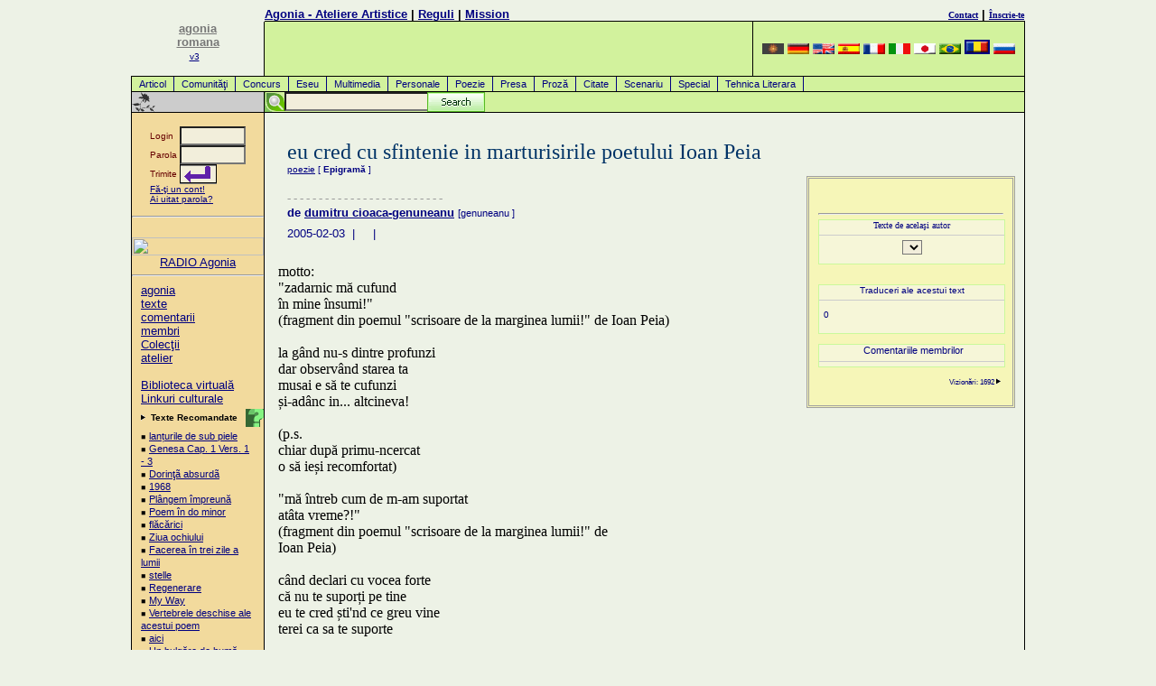

--- FILE ---
content_type: text/html
request_url: https://romana.agonia.net/article_include.php?text=104474&allow_com=1&type=poetry&author=003863&textlang=ron
body_size: 686
content:
<!DOCTYPE HTML PUBLIC "-//W3C//DTD HTML 4.0 Transitional//EN">
<HTML><HEAD>
<LINK href="/agonia.css" type=text/css rel=STYLESHEET>
<META http-equiv=Content-Type content="text/html; charset=UTF-8">
<META content="MSHTML 6.00.2800.1170" name=GENERATOR></HEAD>
<BODY>
<font face=Verdana size=1 color=maroon>
<p>
<table align="center" width="90%" border="0" cellspacing="0" cellpadding="2">
		        
</table>
</p>
<br>
</div>
<hr size=1 width=520 color=orange>
<br><font color=maroon size=2><b>Nu sunt permise comentarii(texte) anonime!<br> Pentru a înscrie comentarii(texte)<br>trebuie <a href=/register.php target=_top>să te înscrii</a> şi să te autentifici.<br /><br /><script type="8d58be617df1ad8905ba3bfb-text/javascript">function jsBack() { history.back() }</script><a href=# onclick="if (!window.__cfRLUnblockHandlers) return false; jsBack()" data-cf-modified-8d58be617df1ad8905ba3bfb-="">Înapoi !</a></b></font><br>
</font>
<script src="/cdn-cgi/scripts/7d0fa10a/cloudflare-static/rocket-loader.min.js" data-cf-settings="8d58be617df1ad8905ba3bfb-|49" defer></script><script defer src="https://static.cloudflareinsights.com/beacon.min.js/vcd15cbe7772f49c399c6a5babf22c1241717689176015" integrity="sha512-ZpsOmlRQV6y907TI0dKBHq9Md29nnaEIPlkf84rnaERnq6zvWvPUqr2ft8M1aS28oN72PdrCzSjY4U6VaAw1EQ==" data-cf-beacon='{"version":"2024.11.0","token":"663ca58e006f4fd99b69c52c7a6e549b","r":1,"server_timing":{"name":{"cfCacheStatus":true,"cfEdge":true,"cfExtPri":true,"cfL4":true,"cfOrigin":true,"cfSpeedBrain":true},"location_startswith":null}}' crossorigin="anonymous"></script>
</BODY></HTML>


--- FILE ---
content_type: text/html; charset=utf-8
request_url: https://accounts.google.com/o/oauth2/postmessageRelay?parent=https%3A%2F%2Fromana.agonia.net&jsh=m%3B%2F_%2Fscs%2Fabc-static%2F_%2Fjs%2Fk%3Dgapi.lb.en.2kN9-TZiXrM.O%2Fd%3D1%2Frs%3DAHpOoo_B4hu0FeWRuWHfxnZ3V0WubwN7Qw%2Fm%3D__features__
body_size: 163
content:
<!DOCTYPE html><html><head><title></title><meta http-equiv="content-type" content="text/html; charset=utf-8"><meta http-equiv="X-UA-Compatible" content="IE=edge"><meta name="viewport" content="width=device-width, initial-scale=1, minimum-scale=1, maximum-scale=1, user-scalable=0"><script src='https://ssl.gstatic.com/accounts/o/2580342461-postmessagerelay.js' nonce="Gf29vUBYG2BcwsEKLOQ5cw"></script></head><body><script type="text/javascript" src="https://apis.google.com/js/rpc:shindig_random.js?onload=init" nonce="Gf29vUBYG2BcwsEKLOQ5cw"></script></body></html>